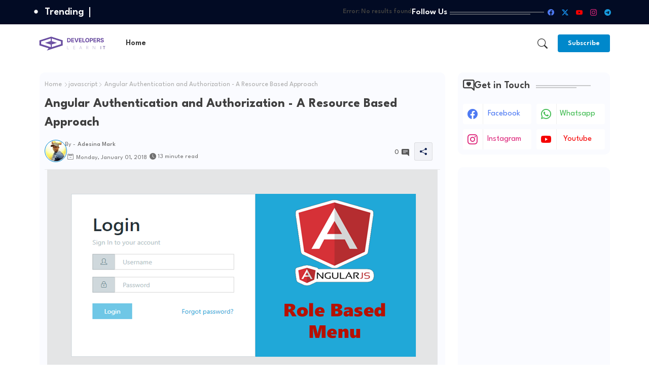

--- FILE ---
content_type: text/html; charset=utf-8
request_url: https://www.google.com/recaptcha/api2/aframe
body_size: 268
content:
<!DOCTYPE HTML><html><head><meta http-equiv="content-type" content="text/html; charset=UTF-8"></head><body><script nonce="wOLDzUM2Y8xmfqqrEXSigQ">/** Anti-fraud and anti-abuse applications only. See google.com/recaptcha */ try{var clients={'sodar':'https://pagead2.googlesyndication.com/pagead/sodar?'};window.addEventListener("message",function(a){try{if(a.source===window.parent){var b=JSON.parse(a.data);var c=clients[b['id']];if(c){var d=document.createElement('img');d.src=c+b['params']+'&rc='+(localStorage.getItem("rc::a")?sessionStorage.getItem("rc::b"):"");window.document.body.appendChild(d);sessionStorage.setItem("rc::e",parseInt(sessionStorage.getItem("rc::e")||0)+1);localStorage.setItem("rc::h",'1769022410892');}}}catch(b){}});window.parent.postMessage("_grecaptcha_ready", "*");}catch(b){}</script></body></html>

--- FILE ---
content_type: text/plain
request_url: https://www.google-analytics.com/j/collect?v=1&_v=j102&a=802225574&t=pageview&_s=1&dl=https%3A%2F%2Fwww.developerslearnit.com%2F2018%2F01%2Fangular-authentication-and.html&ul=en-us%40posix&dt=Angular%20Authentication%20and%20Authorization%20-%20A%20Resource%20Based%20Approach&sr=1280x720&vp=1280x720&_u=IEBAAEABAAAAACAAI~&jid=529255975&gjid=722326838&cid=1467623681.1769022409&tid=UA-87248196-1&_gid=731378553.1769022409&_r=1&_slc=1&z=818908802
body_size: -453
content:
2,cG-2M5VRWYV4M